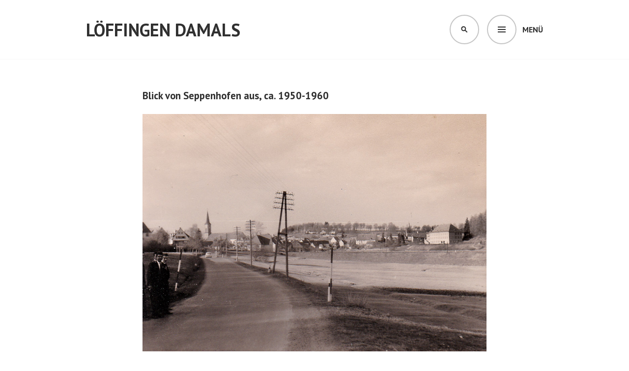

--- FILE ---
content_type: text/html; charset=UTF-8
request_url: https://loeffingen-damals.de/blick-von-seppenhofen-aus-ca-1950-1960/
body_size: 15692
content:
<!DOCTYPE html>
<html lang="de">
<head>
<meta charset="UTF-8">
<meta name="viewport" content="width=device-width, initial-scale=1">
<link rel="profile" href="http://gmpg.org/xfn/11">
<link rel="pingback" href="https://loeffingen-damals.de/xmlrpc.php">

<style>
#wpadminbar #wp-admin-bar-wccp_free_top_button .ab-icon:before {
	content: "\f160";
	color: #02CA02;
	top: 3px;
}
#wpadminbar #wp-admin-bar-wccp_free_top_button .ab-icon {
	transform: rotate(45deg);
}
</style>
<meta name='robots' content='index, follow, max-image-preview:large, max-snippet:-1, max-video-preview:-1' />

	<!-- This site is optimized with the Yoast SEO plugin v21.0 - https://yoast.com/wordpress/plugins/seo/ -->
	<title>Blick von Seppenhofen aus, ca. 1950-1960 - Löffingen damals</title>
	<link rel="canonical" href="https://loeffingen-damals.de/blick-von-seppenhofen-aus-ca-1950-1960/" />
	<meta property="og:locale" content="de_DE" />
	<meta property="og:type" content="article" />
	<meta property="og:title" content="Blick von Seppenhofen aus, ca. 1950-1960 - Löffingen damals" />
	<meta property="og:description" content="Dieses Foto stellten uns dankenswerterweise Sigrid und Eugen Fehrenbach zur Verfügung. In der Bonndorfer Straße, kurz vor dem Ortseingang von Seppenhofen, stehen drei junge Männer am Straßenrand. Die Straße selbst ist schmal, neben ihr verläuft eine Telefonleitung. Im Hintergrund sind die ersten Häuser des Städtchens zu sehen, das Haus Guth (Gartenstr. 21) und das Haus &hellip; Blick von Seppenhofen aus, ca. 1950-1960 weiterlesen" />
	<meta property="og:url" content="https://loeffingen-damals.de/blick-von-seppenhofen-aus-ca-1950-1960/" />
	<meta property="og:site_name" content="Löffingen damals" />
	<meta property="article:publisher" content="https://www.facebook.com/people/Lffingen-damals/100064847792166/" />
	<meta property="article:author" content="https://www.facebook.com/people/Lffingen-damals/100064847792166/" />
	<meta property="article:published_time" content="2020-05-29T03:36:12+00:00" />
	<meta property="article:modified_time" content="2021-08-05T05:25:20+00:00" />
	<meta property="og:image" content="https://loeffingen-damals.de/wp-content/uploads/2019/02/Blick-nach-Löffingen.jpg" />
	<meta property="og:image:width" content="1024" />
	<meta property="og:image:height" content="706" />
	<meta property="og:image:type" content="image/jpeg" />
	<meta name="author" content="Werner Waßmer" />
	<meta name="twitter:card" content="summary_large_image" />
	<meta name="twitter:label1" content="Verfasst von" />
	<meta name="twitter:data1" content="Werner Waßmer" />
	<script type="application/ld+json" class="yoast-schema-graph">{"@context":"https://schema.org","@graph":[{"@type":"Article","@id":"https://loeffingen-damals.de/blick-von-seppenhofen-aus-ca-1950-1960/#article","isPartOf":{"@id":"https://loeffingen-damals.de/blick-von-seppenhofen-aus-ca-1950-1960/"},"author":{"name":"Werner Waßmer","@id":"https://loeffingen-damals.de/#/schema/person/70f1e9f68e9b8cd86c9415cefa5cbcd7"},"headline":"Blick von Seppenhofen aus, ca. 1950-1960","datePublished":"2020-05-29T03:36:12+00:00","dateModified":"2021-08-05T05:25:20+00:00","mainEntityOfPage":{"@id":"https://loeffingen-damals.de/blick-von-seppenhofen-aus-ca-1950-1960/"},"wordCount":96,"commentCount":3,"publisher":{"@id":"https://loeffingen-damals.de/#/schema/person/70f1e9f68e9b8cd86c9415cefa5cbcd7"},"image":{"@id":"https://loeffingen-damals.de/blick-von-seppenhofen-aus-ca-1950-1960/#primaryimage"},"thumbnailUrl":"https://loeffingen-damals.de/wp-content/uploads/2019/02/Blick-nach-Löffingen.jpg","keywords":["Festhalle","Gesamtansicht","Kirchturm","Schule","Telefonleitung"],"articleSection":["1950er","Bonndorfer Straße"],"inLanguage":"de","potentialAction":[{"@type":"CommentAction","name":"Comment","target":["https://loeffingen-damals.de/blick-von-seppenhofen-aus-ca-1950-1960/#respond"]}]},{"@type":"WebPage","@id":"https://loeffingen-damals.de/blick-von-seppenhofen-aus-ca-1950-1960/","url":"https://loeffingen-damals.de/blick-von-seppenhofen-aus-ca-1950-1960/","name":"Blick von Seppenhofen aus, ca. 1950-1960 - Löffingen damals","isPartOf":{"@id":"https://loeffingen-damals.de/#website"},"primaryImageOfPage":{"@id":"https://loeffingen-damals.de/blick-von-seppenhofen-aus-ca-1950-1960/#primaryimage"},"image":{"@id":"https://loeffingen-damals.de/blick-von-seppenhofen-aus-ca-1950-1960/#primaryimage"},"thumbnailUrl":"https://loeffingen-damals.de/wp-content/uploads/2019/02/Blick-nach-Löffingen.jpg","datePublished":"2020-05-29T03:36:12+00:00","dateModified":"2021-08-05T05:25:20+00:00","breadcrumb":{"@id":"https://loeffingen-damals.de/blick-von-seppenhofen-aus-ca-1950-1960/#breadcrumb"},"inLanguage":"de","potentialAction":[{"@type":"ReadAction","target":["https://loeffingen-damals.de/blick-von-seppenhofen-aus-ca-1950-1960/"]}]},{"@type":"ImageObject","inLanguage":"de","@id":"https://loeffingen-damals.de/blick-von-seppenhofen-aus-ca-1950-1960/#primaryimage","url":"https://loeffingen-damals.de/wp-content/uploads/2019/02/Blick-nach-Löffingen.jpg","contentUrl":"https://loeffingen-damals.de/wp-content/uploads/2019/02/Blick-nach-Löffingen.jpg","width":1024,"height":706},{"@type":"BreadcrumbList","@id":"https://loeffingen-damals.de/blick-von-seppenhofen-aus-ca-1950-1960/#breadcrumb","itemListElement":[{"@type":"ListItem","position":1,"name":"Startseite","item":"https://loeffingen-damals.de/"},{"@type":"ListItem","position":2,"name":"Blick von Seppenhofen aus, ca. 1950-1960"}]},{"@type":"WebSite","@id":"https://loeffingen-damals.de/#website","url":"https://loeffingen-damals.de/","name":"Löffingen damals","description":"Historische Bilder","publisher":{"@id":"https://loeffingen-damals.de/#/schema/person/70f1e9f68e9b8cd86c9415cefa5cbcd7"},"potentialAction":[{"@type":"SearchAction","target":{"@type":"EntryPoint","urlTemplate":"https://loeffingen-damals.de/?s={search_term_string}"},"query-input":"required name=search_term_string"}],"inLanguage":"de"},{"@type":["Person","Organization"],"@id":"https://loeffingen-damals.de/#/schema/person/70f1e9f68e9b8cd86c9415cefa5cbcd7","name":"Werner Waßmer","logo":{"@id":"https://loeffingen-damals.de/#/schema/person/image/"},"sameAs":["https://www.facebook.com/people/Lffingen-damals/100064847792166/"]}]}</script>
	<!-- / Yoast SEO plugin. -->


<link rel='dns-prefetch' href='//fonts.googleapis.com' />
<link rel="alternate" type="application/rss+xml" title="Löffingen damals &raquo; Feed" href="https://loeffingen-damals.de/feed/" />
<link rel="alternate" type="application/rss+xml" title="Löffingen damals &raquo; Kommentar-Feed" href="https://loeffingen-damals.de/comments/feed/" />
<link rel="alternate" type="application/rss+xml" title="Löffingen damals &raquo; Kommentar-Feed zu Blick von Seppenhofen aus, ca. 1950-1960" href="https://loeffingen-damals.de/blick-von-seppenhofen-aus-ca-1950-1960/feed/" />
<script type="text/javascript">
window._wpemojiSettings = {"baseUrl":"https:\/\/s.w.org\/images\/core\/emoji\/14.0.0\/72x72\/","ext":".png","svgUrl":"https:\/\/s.w.org\/images\/core\/emoji\/14.0.0\/svg\/","svgExt":".svg","source":{"concatemoji":"https:\/\/loeffingen-damals.de\/wp-includes\/js\/wp-emoji-release.min.js?ver=6.1.9"}};
/*! This file is auto-generated */
!function(e,a,t){var n,r,o,i=a.createElement("canvas"),p=i.getContext&&i.getContext("2d");function s(e,t){var a=String.fromCharCode,e=(p.clearRect(0,0,i.width,i.height),p.fillText(a.apply(this,e),0,0),i.toDataURL());return p.clearRect(0,0,i.width,i.height),p.fillText(a.apply(this,t),0,0),e===i.toDataURL()}function c(e){var t=a.createElement("script");t.src=e,t.defer=t.type="text/javascript",a.getElementsByTagName("head")[0].appendChild(t)}for(o=Array("flag","emoji"),t.supports={everything:!0,everythingExceptFlag:!0},r=0;r<o.length;r++)t.supports[o[r]]=function(e){if(p&&p.fillText)switch(p.textBaseline="top",p.font="600 32px Arial",e){case"flag":return s([127987,65039,8205,9895,65039],[127987,65039,8203,9895,65039])?!1:!s([55356,56826,55356,56819],[55356,56826,8203,55356,56819])&&!s([55356,57332,56128,56423,56128,56418,56128,56421,56128,56430,56128,56423,56128,56447],[55356,57332,8203,56128,56423,8203,56128,56418,8203,56128,56421,8203,56128,56430,8203,56128,56423,8203,56128,56447]);case"emoji":return!s([129777,127995,8205,129778,127999],[129777,127995,8203,129778,127999])}return!1}(o[r]),t.supports.everything=t.supports.everything&&t.supports[o[r]],"flag"!==o[r]&&(t.supports.everythingExceptFlag=t.supports.everythingExceptFlag&&t.supports[o[r]]);t.supports.everythingExceptFlag=t.supports.everythingExceptFlag&&!t.supports.flag,t.DOMReady=!1,t.readyCallback=function(){t.DOMReady=!0},t.supports.everything||(n=function(){t.readyCallback()},a.addEventListener?(a.addEventListener("DOMContentLoaded",n,!1),e.addEventListener("load",n,!1)):(e.attachEvent("onload",n),a.attachEvent("onreadystatechange",function(){"complete"===a.readyState&&t.readyCallback()})),(e=t.source||{}).concatemoji?c(e.concatemoji):e.wpemoji&&e.twemoji&&(c(e.twemoji),c(e.wpemoji)))}(window,document,window._wpemojiSettings);
</script>
<style type="text/css">
img.wp-smiley,
img.emoji {
	display: inline !important;
	border: none !important;
	box-shadow: none !important;
	height: 1em !important;
	width: 1em !important;
	margin: 0 0.07em !important;
	vertical-align: -0.1em !important;
	background: none !important;
	padding: 0 !important;
}
</style>
			
	<link rel='stylesheet' id='wp-block-library-css' href='https://loeffingen-damals.de/wp-includes/css/dist/block-library/style.min.css?ver=6.1.9' type='text/css' media='all' />
<link rel='stylesheet' id='a-z-listing-block-css' href='https://loeffingen-damals.de/wp-content/plugins/a-z-listing/css/a-z-listing-default.css?ver=4.3.1' type='text/css' media='all' />
<link rel='stylesheet' id='classic-theme-styles-css' href='https://loeffingen-damals.de/wp-includes/css/classic-themes.min.css?ver=1' type='text/css' media='all' />
<style id='global-styles-inline-css' type='text/css'>
body{--wp--preset--color--black: #000000;--wp--preset--color--cyan-bluish-gray: #abb8c3;--wp--preset--color--white: #ffffff;--wp--preset--color--pale-pink: #f78da7;--wp--preset--color--vivid-red: #cf2e2e;--wp--preset--color--luminous-vivid-orange: #ff6900;--wp--preset--color--luminous-vivid-amber: #fcb900;--wp--preset--color--light-green-cyan: #7bdcb5;--wp--preset--color--vivid-green-cyan: #00d084;--wp--preset--color--pale-cyan-blue: #8ed1fc;--wp--preset--color--vivid-cyan-blue: #0693e3;--wp--preset--color--vivid-purple: #9b51e0;--wp--preset--gradient--vivid-cyan-blue-to-vivid-purple: linear-gradient(135deg,rgba(6,147,227,1) 0%,rgb(155,81,224) 100%);--wp--preset--gradient--light-green-cyan-to-vivid-green-cyan: linear-gradient(135deg,rgb(122,220,180) 0%,rgb(0,208,130) 100%);--wp--preset--gradient--luminous-vivid-amber-to-luminous-vivid-orange: linear-gradient(135deg,rgba(252,185,0,1) 0%,rgba(255,105,0,1) 100%);--wp--preset--gradient--luminous-vivid-orange-to-vivid-red: linear-gradient(135deg,rgba(255,105,0,1) 0%,rgb(207,46,46) 100%);--wp--preset--gradient--very-light-gray-to-cyan-bluish-gray: linear-gradient(135deg,rgb(238,238,238) 0%,rgb(169,184,195) 100%);--wp--preset--gradient--cool-to-warm-spectrum: linear-gradient(135deg,rgb(74,234,220) 0%,rgb(151,120,209) 20%,rgb(207,42,186) 40%,rgb(238,44,130) 60%,rgb(251,105,98) 80%,rgb(254,248,76) 100%);--wp--preset--gradient--blush-light-purple: linear-gradient(135deg,rgb(255,206,236) 0%,rgb(152,150,240) 100%);--wp--preset--gradient--blush-bordeaux: linear-gradient(135deg,rgb(254,205,165) 0%,rgb(254,45,45) 50%,rgb(107,0,62) 100%);--wp--preset--gradient--luminous-dusk: linear-gradient(135deg,rgb(255,203,112) 0%,rgb(199,81,192) 50%,rgb(65,88,208) 100%);--wp--preset--gradient--pale-ocean: linear-gradient(135deg,rgb(255,245,203) 0%,rgb(182,227,212) 50%,rgb(51,167,181) 100%);--wp--preset--gradient--electric-grass: linear-gradient(135deg,rgb(202,248,128) 0%,rgb(113,206,126) 100%);--wp--preset--gradient--midnight: linear-gradient(135deg,rgb(2,3,129) 0%,rgb(40,116,252) 100%);--wp--preset--duotone--dark-grayscale: url('#wp-duotone-dark-grayscale');--wp--preset--duotone--grayscale: url('#wp-duotone-grayscale');--wp--preset--duotone--purple-yellow: url('#wp-duotone-purple-yellow');--wp--preset--duotone--blue-red: url('#wp-duotone-blue-red');--wp--preset--duotone--midnight: url('#wp-duotone-midnight');--wp--preset--duotone--magenta-yellow: url('#wp-duotone-magenta-yellow');--wp--preset--duotone--purple-green: url('#wp-duotone-purple-green');--wp--preset--duotone--blue-orange: url('#wp-duotone-blue-orange');--wp--preset--font-size--small: 13px;--wp--preset--font-size--medium: 20px;--wp--preset--font-size--large: 36px;--wp--preset--font-size--x-large: 42px;--wp--preset--spacing--20: 0.44rem;--wp--preset--spacing--30: 0.67rem;--wp--preset--spacing--40: 1rem;--wp--preset--spacing--50: 1.5rem;--wp--preset--spacing--60: 2.25rem;--wp--preset--spacing--70: 3.38rem;--wp--preset--spacing--80: 5.06rem;}:where(.is-layout-flex){gap: 0.5em;}body .is-layout-flow > .alignleft{float: left;margin-inline-start: 0;margin-inline-end: 2em;}body .is-layout-flow > .alignright{float: right;margin-inline-start: 2em;margin-inline-end: 0;}body .is-layout-flow > .aligncenter{margin-left: auto !important;margin-right: auto !important;}body .is-layout-constrained > .alignleft{float: left;margin-inline-start: 0;margin-inline-end: 2em;}body .is-layout-constrained > .alignright{float: right;margin-inline-start: 2em;margin-inline-end: 0;}body .is-layout-constrained > .aligncenter{margin-left: auto !important;margin-right: auto !important;}body .is-layout-constrained > :where(:not(.alignleft):not(.alignright):not(.alignfull)){max-width: var(--wp--style--global--content-size);margin-left: auto !important;margin-right: auto !important;}body .is-layout-constrained > .alignwide{max-width: var(--wp--style--global--wide-size);}body .is-layout-flex{display: flex;}body .is-layout-flex{flex-wrap: wrap;align-items: center;}body .is-layout-flex > *{margin: 0;}:where(.wp-block-columns.is-layout-flex){gap: 2em;}.has-black-color{color: var(--wp--preset--color--black) !important;}.has-cyan-bluish-gray-color{color: var(--wp--preset--color--cyan-bluish-gray) !important;}.has-white-color{color: var(--wp--preset--color--white) !important;}.has-pale-pink-color{color: var(--wp--preset--color--pale-pink) !important;}.has-vivid-red-color{color: var(--wp--preset--color--vivid-red) !important;}.has-luminous-vivid-orange-color{color: var(--wp--preset--color--luminous-vivid-orange) !important;}.has-luminous-vivid-amber-color{color: var(--wp--preset--color--luminous-vivid-amber) !important;}.has-light-green-cyan-color{color: var(--wp--preset--color--light-green-cyan) !important;}.has-vivid-green-cyan-color{color: var(--wp--preset--color--vivid-green-cyan) !important;}.has-pale-cyan-blue-color{color: var(--wp--preset--color--pale-cyan-blue) !important;}.has-vivid-cyan-blue-color{color: var(--wp--preset--color--vivid-cyan-blue) !important;}.has-vivid-purple-color{color: var(--wp--preset--color--vivid-purple) !important;}.has-black-background-color{background-color: var(--wp--preset--color--black) !important;}.has-cyan-bluish-gray-background-color{background-color: var(--wp--preset--color--cyan-bluish-gray) !important;}.has-white-background-color{background-color: var(--wp--preset--color--white) !important;}.has-pale-pink-background-color{background-color: var(--wp--preset--color--pale-pink) !important;}.has-vivid-red-background-color{background-color: var(--wp--preset--color--vivid-red) !important;}.has-luminous-vivid-orange-background-color{background-color: var(--wp--preset--color--luminous-vivid-orange) !important;}.has-luminous-vivid-amber-background-color{background-color: var(--wp--preset--color--luminous-vivid-amber) !important;}.has-light-green-cyan-background-color{background-color: var(--wp--preset--color--light-green-cyan) !important;}.has-vivid-green-cyan-background-color{background-color: var(--wp--preset--color--vivid-green-cyan) !important;}.has-pale-cyan-blue-background-color{background-color: var(--wp--preset--color--pale-cyan-blue) !important;}.has-vivid-cyan-blue-background-color{background-color: var(--wp--preset--color--vivid-cyan-blue) !important;}.has-vivid-purple-background-color{background-color: var(--wp--preset--color--vivid-purple) !important;}.has-black-border-color{border-color: var(--wp--preset--color--black) !important;}.has-cyan-bluish-gray-border-color{border-color: var(--wp--preset--color--cyan-bluish-gray) !important;}.has-white-border-color{border-color: var(--wp--preset--color--white) !important;}.has-pale-pink-border-color{border-color: var(--wp--preset--color--pale-pink) !important;}.has-vivid-red-border-color{border-color: var(--wp--preset--color--vivid-red) !important;}.has-luminous-vivid-orange-border-color{border-color: var(--wp--preset--color--luminous-vivid-orange) !important;}.has-luminous-vivid-amber-border-color{border-color: var(--wp--preset--color--luminous-vivid-amber) !important;}.has-light-green-cyan-border-color{border-color: var(--wp--preset--color--light-green-cyan) !important;}.has-vivid-green-cyan-border-color{border-color: var(--wp--preset--color--vivid-green-cyan) !important;}.has-pale-cyan-blue-border-color{border-color: var(--wp--preset--color--pale-cyan-blue) !important;}.has-vivid-cyan-blue-border-color{border-color: var(--wp--preset--color--vivid-cyan-blue) !important;}.has-vivid-purple-border-color{border-color: var(--wp--preset--color--vivid-purple) !important;}.has-vivid-cyan-blue-to-vivid-purple-gradient-background{background: var(--wp--preset--gradient--vivid-cyan-blue-to-vivid-purple) !important;}.has-light-green-cyan-to-vivid-green-cyan-gradient-background{background: var(--wp--preset--gradient--light-green-cyan-to-vivid-green-cyan) !important;}.has-luminous-vivid-amber-to-luminous-vivid-orange-gradient-background{background: var(--wp--preset--gradient--luminous-vivid-amber-to-luminous-vivid-orange) !important;}.has-luminous-vivid-orange-to-vivid-red-gradient-background{background: var(--wp--preset--gradient--luminous-vivid-orange-to-vivid-red) !important;}.has-very-light-gray-to-cyan-bluish-gray-gradient-background{background: var(--wp--preset--gradient--very-light-gray-to-cyan-bluish-gray) !important;}.has-cool-to-warm-spectrum-gradient-background{background: var(--wp--preset--gradient--cool-to-warm-spectrum) !important;}.has-blush-light-purple-gradient-background{background: var(--wp--preset--gradient--blush-light-purple) !important;}.has-blush-bordeaux-gradient-background{background: var(--wp--preset--gradient--blush-bordeaux) !important;}.has-luminous-dusk-gradient-background{background: var(--wp--preset--gradient--luminous-dusk) !important;}.has-pale-ocean-gradient-background{background: var(--wp--preset--gradient--pale-ocean) !important;}.has-electric-grass-gradient-background{background: var(--wp--preset--gradient--electric-grass) !important;}.has-midnight-gradient-background{background: var(--wp--preset--gradient--midnight) !important;}.has-small-font-size{font-size: var(--wp--preset--font-size--small) !important;}.has-medium-font-size{font-size: var(--wp--preset--font-size--medium) !important;}.has-large-font-size{font-size: var(--wp--preset--font-size--large) !important;}.has-x-large-font-size{font-size: var(--wp--preset--font-size--x-large) !important;}
.wp-block-navigation a:where(:not(.wp-element-button)){color: inherit;}
:where(.wp-block-columns.is-layout-flex){gap: 2em;}
.wp-block-pullquote{font-size: 1.5em;line-height: 1.6;}
</style>
<link rel='stylesheet' id='twenty20-css' href='https://loeffingen-damals.de/wp-content/plugins/twenty20/assets/css/twenty20.css?ver=2.0.4' type='text/css' media='all' />
<link rel='stylesheet' id='parent-style-css' href='https://loeffingen-damals.de/wp-content/themes/edin/style.css?ver=6.1.9' type='text/css' media='all' />
<link rel='stylesheet' id='child-style-css' href='https://loeffingen-damals.de/wp-content/themes/edin-child/style.css?ver=6.1.9' type='text/css' media='all' />
<link rel='stylesheet' id='edin-pt-sans-css' href='https://fonts.googleapis.com/css?family=PT+Sans%3A400%2C700%2C400italic%2C700italic&#038;subset=latin%2Clatin-ext' type='text/css' media='all' />
<link rel='stylesheet' id='edin-pt-serif-css' href='https://fonts.googleapis.com/css?family=PT+Serif%3A400%2C700%2C400italic%2C700italic&#038;subset=latin%2Clatin-ext' type='text/css' media='all' />
<link rel='stylesheet' id='edin-pt-mono-css' href='https://fonts.googleapis.com/css?family=PT+Mono&#038;subset=latin%2Clatin-ext' type='text/css' media='all' />
<link rel='stylesheet' id='edin-edincon-css' href='https://loeffingen-damals.de/wp-content/themes/edin/font/edincon.css?ver=20140606' type='text/css' media='all' />
<link rel='stylesheet' id='genericons-css' href='https://loeffingen-damals.de/wp-content/themes/edin/font/genericons.css?ver=3.4.1' type='text/css' media='all' />
<link rel='stylesheet' id='edin-style-css' href='https://loeffingen-damals.de/wp-content/themes/edin-child/style.css?ver=6.1.9' type='text/css' media='all' />
<style id='edin-style-inline-css' type='text/css'>
.hero.with-featured-image { background-image: url(https://loeffingen-damals.de/wp-content/uploads/2019/02/Blick-nach-Löffingen.jpg); }
</style>
<link rel='stylesheet' id='dashicons-css' href='https://loeffingen-damals.de/wp-includes/css/dashicons.min.css?ver=6.1.9' type='text/css' media='all' />
<link rel='stylesheet' id='a-z-listing-css' href='https://loeffingen-damals.de/wp-content/plugins/a-z-listing/css/a-z-listing-default.css?ver=4.3.1' type='text/css' media='all' />
<link rel='stylesheet' id='ari-fancybox-css' href='https://loeffingen-damals.de/wp-content/plugins/ari-fancy-lightbox/assets/fancybox/jquery.fancybox.min.css?ver=1.4.1' type='text/css' media='all' />
<style id='ari-fancybox-inline-css' type='text/css'>
BODY .fancybox-container{z-index:200000}BODY .fancybox-is-open .fancybox-bg{opacity:0.87}BODY .fancybox-bg {background-color:#0f0f11}BODY .fancybox-thumbs {background-color:#ffffff}
</style>
<link rel='stylesheet' id='wp-paginate-css' href='https://loeffingen-damals.de/wp-content/plugins/wp-paginate/css/wp-paginate.css?ver=2.2.4' type='text/css' media='screen' />
<!--n2css--><!--n2js--><script type='text/javascript' src='https://loeffingen-damals.de/wp-includes/js/jquery/jquery.min.js?ver=3.6.1' id='jquery-core-js'></script>
<script type='text/javascript' src='https://loeffingen-damals.de/wp-includes/js/jquery/jquery-migrate.min.js?ver=3.3.2' id='jquery-migrate-js'></script>
<script type='text/javascript' id='ari-fancybox-js-extra'>
/* <![CDATA[ */
var ARI_FANCYBOX = {"lightbox":{"animationEffect":"","infobar":false,"buttons":["fullScreen","close"],"backFocus":false,"trapFocus":false,"thumbs":{"hideOnClose":false},"touch":{"vertical":true,"momentum":true},"lang":"custom","i18n":{"custom":{"PREV":"Previous","NEXT":"Next","PLAY_START":"Start slideshow (P)","PLAY_STOP":"Stop slideshow (P)","FULL_SCREEN":"Full screen (F)","THUMBS":"Thumbnails (G)","CLOSE":"Close (Esc)","ERROR":"The requested content cannot be loaded. <br\/> Please try again later."}}},"convert":{"wp_gallery":{"convert":false},"images":{"convert":true,"convertNameSmart":true}},"sanitize":null,"viewers":{"pdfjs":{"url":"https:\/\/loeffingen-damals.de\/wp-content\/plugins\/ari-fancy-lightbox\/assets\/pdfjs\/web\/viewer.html"}}};
/* ]]> */
</script>
<script type='text/javascript' src='https://loeffingen-damals.de/wp-content/plugins/ari-fancy-lightbox/assets/fancybox/jquery.fancybox.min.js?ver=1.4.1' id='ari-fancybox-js'></script>
<link rel="https://api.w.org/" href="https://loeffingen-damals.de/wp-json/" /><link rel="alternate" type="application/json" href="https://loeffingen-damals.de/wp-json/wp/v2/posts/18325" /><link rel="EditURI" type="application/rsd+xml" title="RSD" href="https://loeffingen-damals.de/xmlrpc.php?rsd" />
<link rel="wlwmanifest" type="application/wlwmanifest+xml" href="https://loeffingen-damals.de/wp-includes/wlwmanifest.xml" />
<meta name="generator" content="WordPress 6.1.9" />
<link rel='shortlink' href='https://loeffingen-damals.de/?p=18325' />
<link rel="alternate" type="application/json+oembed" href="https://loeffingen-damals.de/wp-json/oembed/1.0/embed?url=https%3A%2F%2Floeffingen-damals.de%2Fblick-von-seppenhofen-aus-ca-1950-1960%2F" />
<link rel="alternate" type="text/xml+oembed" href="https://loeffingen-damals.de/wp-json/oembed/1.0/embed?url=https%3A%2F%2Floeffingen-damals.de%2Fblick-von-seppenhofen-aus-ca-1950-1960%2F&#038;format=xml" />
<script id="wpcp_disable_selection" type="text/javascript">
var image_save_msg='You are not allowed to save images!';
	var no_menu_msg='Context Menu disabled!';
	var smessage = "Not available at this moment";

function disableEnterKey(e)
{
	var elemtype = e.target.tagName;
	
	elemtype = elemtype.toUpperCase();
	
	if (elemtype == "TEXT" || elemtype == "TEXTAREA" || elemtype == "INPUT" || elemtype == "PASSWORD" || elemtype == "SELECT" || elemtype == "OPTION" || elemtype == "EMBED")
	{
		elemtype = 'TEXT';
	}
	
	if (e.ctrlKey){
     var key;
     if(window.event)
          key = window.event.keyCode;     //IE
     else
          key = e.which;     //firefox (97)
    //if (key != 17) alert(key);
     if (elemtype!= 'TEXT' && (key == 97 || key == 65 || key == 67 || key == 99 || key == 88 || key == 120 || key == 26 || key == 85  || key == 86 || key == 83 || key == 43 || key == 73))
     {
		if(wccp_free_iscontenteditable(e)) return true;
		show_wpcp_message('You are not allowed to copy content or view source');
		return false;
     }else
     	return true;
     }
}


/*For contenteditable tags*/
function wccp_free_iscontenteditable(e)
{
	var e = e || window.event; // also there is no e.target property in IE. instead IE uses window.event.srcElement
  	
	var target = e.target || e.srcElement;

	var elemtype = e.target.nodeName;
	
	elemtype = elemtype.toUpperCase();
	
	var iscontenteditable = "false";
		
	if(typeof target.getAttribute!="undefined" ) iscontenteditable = target.getAttribute("contenteditable"); // Return true or false as string
	
	var iscontenteditable2 = false;
	
	if(typeof target.isContentEditable!="undefined" ) iscontenteditable2 = target.isContentEditable; // Return true or false as boolean

	if(target.parentElement.isContentEditable) iscontenteditable2 = true;
	
	if (iscontenteditable == "true" || iscontenteditable2 == true)
	{
		if(typeof target.style!="undefined" ) target.style.cursor = "text";
		
		return true;
	}
}

////////////////////////////////////
function disable_copy(e)
{	
	var e = e || window.event; // also there is no e.target property in IE. instead IE uses window.event.srcElement
	
	var elemtype = e.target.tagName;
	
	elemtype = elemtype.toUpperCase();
	
	if (elemtype == "TEXT" || elemtype == "TEXTAREA" || elemtype == "INPUT" || elemtype == "PASSWORD" || elemtype == "SELECT" || elemtype == "OPTION" || elemtype == "EMBED")
	{
		elemtype = 'TEXT';
	}
	
	if(wccp_free_iscontenteditable(e)) return true;
	
	var isSafari = /Safari/.test(navigator.userAgent) && /Apple Computer/.test(navigator.vendor);
	
	var checker_IMG = '';
	if (elemtype == "IMG" && checker_IMG == 'checked' && e.detail >= 2) {show_wpcp_message(alertMsg_IMG);return false;}
	if (elemtype != "TEXT")
	{
		if (smessage !== "" && e.detail == 2)
			show_wpcp_message(smessage);
		
		if (isSafari)
			return true;
		else
			return false;
	}	
}

//////////////////////////////////////////
function disable_copy_ie()
{
	var e = e || window.event;
	var elemtype = window.event.srcElement.nodeName;
	elemtype = elemtype.toUpperCase();
	if(wccp_free_iscontenteditable(e)) return true;
	if (elemtype == "IMG") {show_wpcp_message(alertMsg_IMG);return false;}
	if (elemtype != "TEXT" && elemtype != "TEXTAREA" && elemtype != "INPUT" && elemtype != "PASSWORD" && elemtype != "SELECT" && elemtype != "OPTION" && elemtype != "EMBED")
	{
		return false;
	}
}	
function reEnable()
{
	return true;
}
document.onkeydown = disableEnterKey;
document.onselectstart = disable_copy_ie;
if(navigator.userAgent.indexOf('MSIE')==-1)
{
	document.onmousedown = disable_copy;
	document.onclick = reEnable;
}
function disableSelection(target)
{
    //For IE This code will work
    if (typeof target.onselectstart!="undefined")
    target.onselectstart = disable_copy_ie;
    
    //For Firefox This code will work
    else if (typeof target.style.MozUserSelect!="undefined")
    {target.style.MozUserSelect="none";}
    
    //All other  (ie: Opera) This code will work
    else
    target.onmousedown=function(){return false}
    target.style.cursor = "default";
}
//Calling the JS function directly just after body load
window.onload = function(){disableSelection(document.body);};

//////////////////special for safari Start////////////////
var onlongtouch;
var timer;
var touchduration = 1000; //length of time we want the user to touch before we do something

var elemtype = "";
function touchstart(e) {
	var e = e || window.event;
  // also there is no e.target property in IE.
  // instead IE uses window.event.srcElement
  	var target = e.target || e.srcElement;
	
	elemtype = window.event.srcElement.nodeName;
	
	elemtype = elemtype.toUpperCase();
	
	if(!wccp_pro_is_passive()) e.preventDefault();
	if (!timer) {
		timer = setTimeout(onlongtouch, touchduration);
	}
}

function touchend() {
    //stops short touches from firing the event
    if (timer) {
        clearTimeout(timer);
        timer = null;
    }
	onlongtouch();
}

onlongtouch = function(e) { //this will clear the current selection if anything selected
	
	if (elemtype != "TEXT" && elemtype != "TEXTAREA" && elemtype != "INPUT" && elemtype != "PASSWORD" && elemtype != "SELECT" && elemtype != "EMBED" && elemtype != "OPTION")	
	{
		if (window.getSelection) {
			if (window.getSelection().empty) {  // Chrome
			window.getSelection().empty();
			} else if (window.getSelection().removeAllRanges) {  // Firefox
			window.getSelection().removeAllRanges();
			}
		} else if (document.selection) {  // IE?
			document.selection.empty();
		}
		return false;
	}
};

document.addEventListener("DOMContentLoaded", function(event) { 
    window.addEventListener("touchstart", touchstart, false);
    window.addEventListener("touchend", touchend, false);
});

function wccp_pro_is_passive() {

  var cold = false,
  hike = function() {};

  try {
	  const object1 = {};
  var aid = Object.defineProperty(object1, 'passive', {
  get() {cold = true}
  });
  window.addEventListener('test', hike, aid);
  window.removeEventListener('test', hike, aid);
  } catch (e) {}

  return cold;
}
/*special for safari End*/
</script>
<script id="wpcp_disable_Right_Click" type="text/javascript">
document.ondragstart = function() { return false;}
	function nocontext(e) {
	   return false;
	}
	document.oncontextmenu = nocontext;
</script>
<!-- Analytics by WP Statistics - https://wp-statistics.com -->
<style type="text/css">img.zoooom,.zoooom img{padding:0!important;}</style><script type="text/javascript"></script><link rel="icon" href="https://loeffingen-damals.de/wp-content/uploads/2018/01/cropped-Löffingen-Menrad_FF-Archiv-1-32x32.jpg" sizes="32x32" />
<link rel="icon" href="https://loeffingen-damals.de/wp-content/uploads/2018/01/cropped-Löffingen-Menrad_FF-Archiv-1-192x192.jpg" sizes="192x192" />
<link rel="apple-touch-icon" href="https://loeffingen-damals.de/wp-content/uploads/2018/01/cropped-Löffingen-Menrad_FF-Archiv-1-180x180.jpg" />
<meta name="msapplication-TileImage" content="https://loeffingen-damals.de/wp-content/uploads/2018/01/cropped-Löffingen-Menrad_FF-Archiv-1-270x270.jpg" />
<noscript><style id="rocket-lazyload-nojs-css">.rll-youtube-player, [data-lazy-src]{display:none !important;}</style></noscript></head>

<body class="post-template-default single single-post postid-18325 single-format-image unselectable group-blog has-footer-navigation has-header-search navigation-default no-sidebar">
<div id="page" class="hfeed site">
	<a class="skip-link screen-reader-text" href="#content">Springe zum Inhalt</a>

	
	<header id="masthead" class="site-header" role="banner">
		
				<div class="search-wrapper">
			<form role="search" method="get" class="search-form" action="https://loeffingen-damals.de/">
				<label>
					<span class="screen-reader-text">Suche nach:</span>
					<input type="search" class="search-field" placeholder="Suchen …" value="" name="s" />
				</label>
				<input type="submit" class="search-submit" value="Suchen" />
			</form>		</div><!-- .search-wrapper -->
		
		<div class="header-wrapper clear">
			<div class="site-branding">
										<p class="site-title"><a href="https://loeffingen-damals.de/" rel="home">Löffingen damals</a></p>
											<p class="site-description">Historische Bilder</p>
								</div><!-- .site-branding -->

							<div id="site-navigation" class="header-navigation">
					<button class="menu-toggle" aria-expanded="false">Menü</button>
					<div class="navigation-wrapper clear">
																			<nav class="primary-navigation" role="navigation">
								<div class="menu-primary"><ul id="menu-primaeres-menue" class="clear"><li id="menu-item-86" class="menu-item menu-item-type-custom menu-item-object-custom menu-item-home menu-item-has-children menu-item-86"><a href="https://loeffingen-damals.de">Startseite</a>
<ul class="sub-menu">
	<li id="menu-item-3079" class="menu-item menu-item-type-post_type menu-item-object-page menu-item-3079"><a href="https://loeffingen-damals.de/unser-projekt/">Unser Projekt</a></li>
	<li id="menu-item-7284" class="menu-item menu-item-type-post_type menu-item-object-page menu-item-7284"><a href="https://loeffingen-damals.de/startseite/gaestebuch/">Gästebuch</a></li>
</ul>
</li>
<li id="menu-item-24117" class="menu-item menu-item-type-post_type menu-item-object-page menu-item-24117"><a href="https://loeffingen-damals.de/startseite/fuer-unterwegs/">Für Unterwegs</a></li>
<li id="menu-item-17729" class="menu-item menu-item-type-post_type menu-item-object-page menu-item-17729"><a href="https://loeffingen-damals.de/zeitstrahl/">Zeitstrahl</a></li>
<li id="menu-item-694" class="menu-item menu-item-type-post_type menu-item-object-page menu-item-694"><a href="https://loeffingen-damals.de/vom-flugzeug-aus/">Blick von oben</a></li>
<li id="menu-item-923" class="menu-item menu-item-type-post_type menu-item-object-page menu-item-923"><a href="https://loeffingen-damals.de/aelteste-ansichten/">Alte Ansichtskarten</a></li>
<li id="menu-item-17728" class="menu-item menu-item-type-post_type menu-item-object-page menu-item-17728"><a href="https://loeffingen-damals.de/startseite/neu-neu-neu/">Neu +++ Neu +++ Neu</a></li>
<li id="menu-item-16906" class="menu-item menu-item-type-post_type menu-item-object-page menu-item-16906"><a href="https://loeffingen-damals.de/startseite/strassen-plaetze-und-orte/">Straßen, Plätze und Orte</a></li>
<li id="menu-item-775" class="menu-item menu-item-type-post_type menu-item-object-page menu-item-has-children menu-item-775"><a href="https://loeffingen-damals.de/startseite/frueher-und-heute/">Damals und heute im Vergleich</a>
<ul class="sub-menu">
	<li id="menu-item-1412" class="menu-item menu-item-type-taxonomy menu-item-object-category menu-item-1412"><a href="https://loeffingen-damals.de/category/jahrzehnte/1680er/">1680er</a></li>
	<li id="menu-item-16926" class="menu-item menu-item-type-taxonomy menu-item-object-category menu-item-16926"><a href="https://loeffingen-damals.de/category/jahrzehnte/1720er/">1720er</a></li>
	<li id="menu-item-16927" class="menu-item menu-item-type-taxonomy menu-item-object-category menu-item-16927"><a href="https://loeffingen-damals.de/category/jahrzehnte/1810er/">1810er</a></li>
	<li id="menu-item-16928" class="menu-item menu-item-type-taxonomy menu-item-object-category menu-item-16928"><a href="https://loeffingen-damals.de/category/jahrzehnte/1830er/">1830er</a></li>
	<li id="menu-item-16929" class="menu-item menu-item-type-taxonomy menu-item-object-category menu-item-16929"><a href="https://loeffingen-damals.de/category/jahrzehnte/1840er/">1840er</a></li>
	<li id="menu-item-16930" class="menu-item menu-item-type-taxonomy menu-item-object-category menu-item-16930"><a href="https://loeffingen-damals.de/category/jahrzehnte/1850er/">1850er</a></li>
	<li id="menu-item-16931" class="menu-item menu-item-type-taxonomy menu-item-object-category menu-item-16931"><a href="https://loeffingen-damals.de/category/jahrzehnte/1860er/">1860er</a></li>
	<li id="menu-item-16932" class="menu-item menu-item-type-taxonomy menu-item-object-category menu-item-16932"><a href="https://loeffingen-damals.de/category/jahrzehnte/1880er/">1880er</a></li>
	<li id="menu-item-16933" class="menu-item menu-item-type-taxonomy menu-item-object-category menu-item-16933"><a href="https://loeffingen-damals.de/category/jahrzehnte/1890er/">1890er</a></li>
	<li id="menu-item-777" class="menu-item menu-item-type-taxonomy menu-item-object-category menu-item-777"><a href="https://loeffingen-damals.de/category/jahrzehnte/1900er/">1900er</a></li>
	<li id="menu-item-776" class="menu-item menu-item-type-taxonomy menu-item-object-category menu-item-776"><a href="https://loeffingen-damals.de/category/jahrzehnte/1910er/">1910er</a></li>
	<li id="menu-item-778" class="menu-item menu-item-type-taxonomy menu-item-object-category menu-item-778"><a href="https://loeffingen-damals.de/category/jahrzehnte/1920er/">1920er</a></li>
	<li id="menu-item-783" class="menu-item menu-item-type-taxonomy menu-item-object-category menu-item-783"><a href="https://loeffingen-damals.de/category/jahrzehnte/1930er/">1930er</a></li>
	<li id="menu-item-3995" class="menu-item menu-item-type-taxonomy menu-item-object-category menu-item-3995"><a href="https://loeffingen-damals.de/category/jahrzehnte/1940er/">1940er</a></li>
	<li id="menu-item-779" class="menu-item menu-item-type-taxonomy menu-item-object-category current-post-ancestor current-menu-parent current-post-parent menu-item-779"><a href="https://loeffingen-damals.de/category/jahrzehnte/1950er/">1950er</a></li>
	<li id="menu-item-780" class="menu-item menu-item-type-taxonomy menu-item-object-category menu-item-780"><a href="https://loeffingen-damals.de/category/jahrzehnte/1960er/">1960er</a></li>
	<li id="menu-item-781" class="menu-item menu-item-type-taxonomy menu-item-object-category menu-item-781"><a href="https://loeffingen-damals.de/category/jahrzehnte/1970er/">1970er</a></li>
	<li id="menu-item-3996" class="menu-item menu-item-type-taxonomy menu-item-object-category menu-item-3996"><a href="https://loeffingen-damals.de/category/jahrzehnte/1980er/">1980er</a></li>
	<li id="menu-item-1654" class="menu-item menu-item-type-taxonomy menu-item-object-category menu-item-1654"><a href="https://loeffingen-damals.de/category/jahrzehnte/1990er/">1990er</a></li>
	<li id="menu-item-3997" class="menu-item menu-item-type-taxonomy menu-item-object-category menu-item-3997"><a href="https://loeffingen-damals.de/category/jahrzehnte/2000er/">2000er</a></li>
	<li id="menu-item-1759" class="menu-item menu-item-type-taxonomy menu-item-object-category menu-item-1759"><a href="https://loeffingen-damals.de/category/jahrzehnte/2010er/">2010er</a></li>
</ul>
</li>
<li id="menu-item-924" class="menu-item menu-item-type-post_type menu-item-object-page menu-item-924"><a href="https://loeffingen-damals.de/startseite/themen-2/">Themen nach Schlagworten</a></li>
<li id="menu-item-16904" class="menu-item menu-item-type-post_type menu-item-object-page menu-item-16904"><a href="https://loeffingen-damals.de/startseite/test-fuer-grid-stadtring/">Reise durch Zeit und Raum</a></li>
<li id="menu-item-16905" class="menu-item menu-item-type-post_type menu-item-object-page menu-item-16905"><a href="https://loeffingen-damals.de/startseite/menschen/">Menschen</a></li>
<li id="menu-item-16907" class="menu-item menu-item-type-post_type menu-item-object-page menu-item-16907"><a href="https://loeffingen-damals.de/startseite/ihre-hilfe-ist-gefragt/">Ihre Hilfe ist gefragt</a></li>
<li id="menu-item-2926" class="menu-item menu-item-type-post_type menu-item-object-page menu-item-privacy-policy menu-item-2926"><a href="https://loeffingen-damals.de/impressum-datenschutz/">Impressum, Datenschutz &#038; Rechtliches</a></li>
</ul></div>							</nav><!-- .primary-navigation -->
											</div><!-- .navigation-wrapper -->
				</div><!-- #site-navigation -->
			
							<div id="site-search" class="header-search">
					<button class="search-toggle" aria-expanded="false"><span class="screen-reader-text">Suchen</span></button>
				</div><!-- #site-search -->
					</div><!-- .header-wrapper -->
	</header><!-- #masthead -->

	<div id="content" class="site-content">

	<div class="content-wrapper clear">

		<div id="primary" class="content-area">
			<main id="main" class="site-main" role="main">

				
					
<article id="post-18325" class="post-18325 post type-post status-publish format-image has-post-thumbnail hentry category-1950er category-bonndorfer-strasse tag-festhalle tag-gesamtansicht tag-kirchturm tag-schule tag-telefonleitung post_format-post-format-image">
        <header class="entry-header">
                <h1 class="entry-title">Blick von Seppenhofen aus, ca. 1950-1960</h1>        </header><!-- .entry-header -->

        
        <div class="entry-content">
                <p><a href="https://loeffingen-damals.de/wp-content/uploads/2019/02/Blick-nach-Löffingen.jpg"><img decoding="async" class="alignnone wp-image-18326 zoooom" src="data:image/svg+xml,%3Csvg%20xmlns='http://www.w3.org/2000/svg'%20viewBox='0%200%201024%20706'%3E%3C/svg%3E" alt="" width="1024" height="706" data-lazy-srcset="https://loeffingen-damals.de/wp-content/uploads/2019/02/Blick-nach-Löffingen.jpg 1024w, https://loeffingen-damals.de/wp-content/uploads/2019/02/Blick-nach-Löffingen-300x207.jpg 300w, https://loeffingen-damals.de/wp-content/uploads/2019/02/Blick-nach-Löffingen-768x530.jpg 768w, https://loeffingen-damals.de/wp-content/uploads/2019/02/Blick-nach-Löffingen-700x483.jpg 700w, https://loeffingen-damals.de/wp-content/uploads/2019/02/Blick-nach-Löffingen-648x447.jpg 648w, https://loeffingen-damals.de/wp-content/uploads/2019/02/Blick-nach-Löffingen-278x192.jpg 278w" data-lazy-sizes="(max-width: 1024px) 100vw, 1024px" data-lazy-src="https://loeffingen-damals.de/wp-content/uploads/2019/02/Blick-nach-Löffingen.jpg" /><noscript><img decoding="async" class="alignnone wp-image-18326 zoooom" src="https://loeffingen-damals.de/wp-content/uploads/2019/02/Blick-nach-Löffingen.jpg" alt="" width="1024" height="706" srcset="https://loeffingen-damals.de/wp-content/uploads/2019/02/Blick-nach-Löffingen.jpg 1024w, https://loeffingen-damals.de/wp-content/uploads/2019/02/Blick-nach-Löffingen-300x207.jpg 300w, https://loeffingen-damals.de/wp-content/uploads/2019/02/Blick-nach-Löffingen-768x530.jpg 768w, https://loeffingen-damals.de/wp-content/uploads/2019/02/Blick-nach-Löffingen-700x483.jpg 700w, https://loeffingen-damals.de/wp-content/uploads/2019/02/Blick-nach-Löffingen-648x447.jpg 648w, https://loeffingen-damals.de/wp-content/uploads/2019/02/Blick-nach-Löffingen-278x192.jpg 278w" sizes="(max-width: 1024px) 100vw, 1024px" /></noscript></a></p>


<p><em>Dieses Foto stellten uns dankenswerterweise Sigrid und Eugen Fehrenbach zur Verfügung.</em></p>



<p>In der Bonndorfer Straße, kurz vor dem Ortseingang von Seppenhofen, stehen drei junge Männer am Straßenrand. Die Straße selbst ist schmal, neben ihr verläuft eine Telefonleitung. Im Hintergrund sind die ersten Häuser des Städtchens zu sehen, das Haus Guth (Gartenstr. 21) und das Haus Schreiber (Seppenhofer Str. 19). Ansonsten sind nur größere Gebäude zu erkennen, wie die katholische Pfarrkirche St. Michael und die Volksschule am Rande der »Hasle«. </p>



<p>Standort des Fotografen: <a href="https://www.google.de/maps/place/47%C2%B052'44.8%22N+8%C2%B020'47.4%22E/@47.879113,8.3459638,136m/data=!3m2!1e3!4b1!4m14!1m7!3m6!1s0x47908cf9fee96167:0xe43fb32d2e1d8430!2s79843+L%C3%B6ffingen!3b1!8m2!3d47.881145!4d8.3436574!3m5!1s0x0:0x0!7e2!8m2!3d47.8791133!4d8.3465109?hl=de" target="_blank" rel="noreferrer noopener" aria-label="47.879113, 8.346511 (öffnet in neuem Tab)">47.879113, 8.346511</a></p>
        </div><!-- .entry-content -->

        <footer class="entry-footer">
                <span class="post-format-link"><a class="genericon genericon-image" href="https://loeffingen-damals.de/type/image/" title="Alle Bild Beiträge"><span class="screen-reader-text">Bild</span></a></span><span class="cat-links">Veröffentlicht in <a href="https://loeffingen-damals.de/category/jahrzehnte/1950er/" rel="category tag">1950er</a>, <a href="https://loeffingen-damals.de/category/strassenzuege/bonndorfer-strasse/" rel="category tag">Bonndorfer Straße</a></span><span class="tags-links">verschlagwortet <a href="https://loeffingen-damals.de/tag/festhalle/" rel="tag">Festhalle</a>, <a href="https://loeffingen-damals.de/tag/gesamtansicht/" rel="tag">Gesamtansicht</a>, <a href="https://loeffingen-damals.de/tag/kirchturm/" rel="tag">Kirchturm</a>, <a href="https://loeffingen-damals.de/tag/schule/" rel="tag">Schule</a>, <a href="https://loeffingen-damals.de/tag/telefonleitung/" rel="tag">Telefonleitung</a></span><span class="comments-link"><a href="https://loeffingen-damals.de/blick-von-seppenhofen-aus-ca-1950-1960/#comments">3 Kommentare</a> (ID: 18325)</span>        </footer><!-- .entry-footer -->
</article><!-- #post-## -->

						<nav class="navigation post-navigation" role="navigation">
		<h2 class="screen-reader-text">Beitrags-Navigation</h2>
		<div class="nav-links">
			<div class="nav-previous"><a href="https://loeffingen-damals.de/krippenspiel-in-der-evangelischen-kirche-ca-1963/" rel="prev"><span class="meta-nav">&larr;</span> Krippenspiel in der evangelischen Kirche, ca. 1963</a></div><div class="nav-next"><a href="https://loeffingen-damals.de/hanselegruppe-in-der-demetriusstrasse-1987/" rel="next">Hanselegruppe in der Demetriusstraße, 1987 <span class="meta-nav">&rarr;</span></a></div>		</div><!-- .nav-links -->
	</nav><!-- .navigation -->
	
					
<div id="comments" class="comments-area">

	
			<h2 class="comments-title">
			3 Gedanken zu &#8222;<span>Blick von Seppenhofen aus, ca. 1950-1960</span>&#8220;		</h2>

		<ol class="comment-list">
					<li id="comment-876" class="comment even thread-even depth-1">
			<article id="div-comment-876" class="comment-body">
				<footer class="comment-meta">
					<div class="comment-author vcard">
												<b class="fn">Christa Egle</b> <span class="says">sagt:</span>					</div><!-- .comment-author -->

					<div class="comment-metadata">
						<a href="https://loeffingen-damals.de/blick-von-seppenhofen-aus-ca-1950-1960/#comment-876"><time datetime="2020-06-06T13:20:15+02:00">06/06/2020 um 13:20 Uhr</time></a>					</div><!-- .comment-metadata -->

									</footer><!-- .comment-meta -->

				<div class="comment-content">
					<p>Ich kann mit der Lupenfunktion auch noch v.r.n.l.  Haus Selb, Gebertsaal, Gasthaus Linde erkennen.<br />
Es muss wohl früh im Jahr sein, die zweifarbigen &#8222;Schneepfosten&#8220; stehen noch.  Eventuell ist sogar Sonntag, die vier jungen Männer sind in Anzug und Krawatte unterwegs.</p>
				</div><!-- .comment-content -->

				<div class="reply"><a rel='nofollow' class='comment-reply-link' href='#comment-876' data-commentid="876" data-postid="18325" data-belowelement="div-comment-876" data-respondelement="respond" data-replyto="Auf Christa Egle antworten" aria-label='Auf Christa Egle antworten'>Antworten</a></div>			</article><!-- .comment-body -->
		</li><!-- #comment-## -->
		<li id="comment-5140" class="comment odd alt thread-odd thread-alt depth-1 parent">
			<article id="div-comment-5140" class="comment-body">
				<footer class="comment-meta">
					<div class="comment-author vcard">
												<b class="fn">Norbert Armbruster</b> <span class="says">sagt:</span>					</div><!-- .comment-author -->

					<div class="comment-metadata">
						<a href="https://loeffingen-damals.de/blick-von-seppenhofen-aus-ca-1950-1960/#comment-5140"><time datetime="2021-08-03T14:35:05+02:00">03/08/2021 um 14:35 Uhr</time></a>					</div><!-- .comment-metadata -->

									</footer><!-- .comment-meta -->

				<div class="comment-content">
					<p>Rechts neben der Straße laufen Telefonleitungen, 21 Doppeladern bzw. Anschlüsse. Diese führen wohl zum Postamt in der Innenstadt.</p>
				</div><!-- .comment-content -->

				<div class="reply"><a rel='nofollow' class='comment-reply-link' href='#comment-5140' data-commentid="5140" data-postid="18325" data-belowelement="div-comment-5140" data-respondelement="respond" data-replyto="Auf Norbert Armbruster antworten" aria-label='Auf Norbert Armbruster antworten'>Antworten</a></div>			</article><!-- .comment-body -->
		<ol class="children">
		<li id="comment-5143" class="comment byuser comment-author-jowas even depth-2">
			<article id="div-comment-5143" class="comment-body">
				<footer class="comment-meta">
					<div class="comment-author vcard">
												<b class="fn">Jörg W</b> <span class="says">sagt:</span>					</div><!-- .comment-author -->

					<div class="comment-metadata">
						<a href="https://loeffingen-damals.de/blick-von-seppenhofen-aus-ca-1950-1960/#comment-5143"><time datetime="2021-08-05T07:26:12+02:00">05/08/2021 um 7:26 Uhr</time></a>					</div><!-- .comment-metadata -->

									</footer><!-- .comment-meta -->

				<div class="comment-content">
					<p>Sehr gut! Wir greifen gerne auf das Expertenwissen anderer zurück! Wir haben aus der &#8222;Stromleitung&#8220; eine &#8222;Telefonleitung&#8220; gemacht.</p>
				</div><!-- .comment-content -->

				<div class="reply"><a rel='nofollow' class='comment-reply-link' href='#comment-5143' data-commentid="5143" data-postid="18325" data-belowelement="div-comment-5143" data-respondelement="respond" data-replyto="Auf Jörg W antworten" aria-label='Auf Jörg W antworten'>Antworten</a></div>			</article><!-- .comment-body -->
		</li><!-- #comment-## -->
</ol><!-- .children -->
</li><!-- #comment-## -->
		</ol><!-- .comment-list -->

		
	
	
		<div id="respond" class="comment-respond">
		<h3 id="reply-title" class="comment-reply-title">Schreibe einen Kommentar <small><a rel="nofollow" id="cancel-comment-reply-link" href="/blick-von-seppenhofen-aus-ca-1950-1960/#respond" style="display:none;">Antwort abbrechen</a></small></h3><form action="https://loeffingen-damals.de/wp-comments-post.php" method="post" id="commentform" class="comment-form" novalidate><p class="comment-notes"><span id="email-notes">Deine E-Mail-Adresse wird nicht veröffentlicht.</span> <span class="required-field-message">Erforderliche Felder sind mit <span class="required">*</span> markiert</span></p><p class="comment-form-comment"><label for="comment">Kommentar <span class="required">*</span></label> <textarea autocomplete="new-password"  id="c5e0c9e804"  name="c5e0c9e804"   cols="45" rows="8" maxlength="65525" required></textarea><textarea id="comment" aria-label="hp-comment" aria-hidden="true" name="comment" autocomplete="new-password" style="padding:0 !important;clip:rect(1px, 1px, 1px, 1px) !important;position:absolute !important;white-space:nowrap !important;height:1px !important;width:1px !important;overflow:hidden !important;" tabindex="-1"></textarea><script data-noptimize>document.getElementById("comment").setAttribute( "id", "a6d4c7d956c14a303baa273f873ae6cd" );document.getElementById("c5e0c9e804").setAttribute( "id", "comment" );</script></p><p class="comment-form-author"><label for="author">Name <span class="required">*</span></label> <input id="author" name="author" type="text" value="" size="30" maxlength="245" autocomplete="name" required /></p>
<p class="comment-form-email"><label for="email">E-Mail-Adresse <span class="required">*</span></label> <input id="email" name="email" type="email" value="" size="30" maxlength="100" aria-describedby="email-notes" autocomplete="email" required /></p>
<p class="comment-form-url"><label for="url">Website</label> <input id="url" name="url" type="url" value="" size="30" maxlength="200" autocomplete="url" /></p>
<p class="comment-form-cookies-consent"><input id="wp-comment-cookies-consent" name="wp-comment-cookies-consent" type="checkbox" value="yes" /> <label for="wp-comment-cookies-consent">Meinen Namen, meine E-Mail-Adresse und meine Website in diesem Browser für die nächste Kommentierung speichern.</label></p>
<p class="form-submit"><input name="submit" type="submit" id="submit" class="submit" value="Kommentar abschicken" /> <input type='hidden' name='comment_post_ID' value='18325' id='comment_post_ID' />
<input type='hidden' name='comment_parent' id='comment_parent' value='0' />
</p></form>	</div><!-- #respond -->
	
</div><!-- #comments -->

				
			</main><!-- #main -->
		</div><!-- #primary -->


	
</div><!-- .content-wrapper -->

	</div><!-- #content -->

	

	<div id="tertiary" class="footer-widget-area" role="complementary">
		<div class="footer-widget-wrapper clear">
			
			
							<div class="footer-widget">
					<aside id="text-9" class="widget widget_text">			<div class="textwidget"><p>Nachfragen, Infos und Bilder unter: <a href="mailto:webmaster@loeffingen-damals.de" rel="noreferrer">webmaster@loeffingen-damals.de</a></p>
</div>
		</aside>				</div><!-- .footer-widget -->
					</div><!-- .footer-widget-wrapper -->
	</div><!-- #tertiary -->


	<footer id="colophon" class="site-footer" role="contentinfo">
		<div class="footer-wrapper clear">
			<div class="site-info"></div><!-- .site-info -->
							<nav class="footer-navigation" role="navigation">
					<div class="menu-social-container-container"><ul id="menu-social-container" class="clear"><li id="menu-item-3248" class="menu-item menu-item-type-post_type menu-item-object-page menu-item-privacy-policy menu-item-3248"><a href="https://loeffingen-damals.de/impressum-datenschutz/">Impressum &#038; Datenschutz</a></li>
<li id="menu-item-7285" class="menu-item menu-item-type-post_type menu-item-object-page menu-item-7285"><a href="https://loeffingen-damals.de/startseite/gaestebuch/">Gästebuch</a></li>
<li id="menu-item-3247" class="menu-item menu-item-type-post_type menu-item-object-page menu-item-3247"><a href="https://loeffingen-damals.de/unser-projekt/">Unser Projekt</a></li>
</ul></div>				</nav><!-- .footer-navigation -->
					</div><!-- .footer-wrapper -->
	</footer><!-- #colophon -->
</div><!-- #page -->

	<div id="wpcp-error-message" class="msgmsg-box-wpcp hideme"><span>error: </span>Not available at this moment</div>
	<script>
	var timeout_result;
	function show_wpcp_message(smessage)
	{
		if (smessage !== "")
			{
			var smessage_text = '<span>Alert: </span>'+smessage;
			document.getElementById("wpcp-error-message").innerHTML = smessage_text;
			document.getElementById("wpcp-error-message").className = "msgmsg-box-wpcp warning-wpcp showme";
			clearTimeout(timeout_result);
			timeout_result = setTimeout(hide_message, 3000);
			}
	}
	function hide_message()
	{
		document.getElementById("wpcp-error-message").className = "msgmsg-box-wpcp warning-wpcp hideme";
	}
	</script>
		<style>
	@media print {
	body * {display: none !important;}
		body:after {
		content: "You are not allowed to print preview this page, Thank you"; }
	}
	</style>
		<style type="text/css">
	#wpcp-error-message {
	    direction: ltr;
	    text-align: center;
	    transition: opacity 900ms ease 0s;
	    z-index: 99999999;
	}
	.hideme {
    	opacity:0;
    	visibility: hidden;
	}
	.showme {
    	opacity:1;
    	visibility: visible;
	}
	.msgmsg-box-wpcp {
		border:1px solid #f5aca6;
		border-radius: 10px;
		color: #555;
		font-family: Tahoma;
		font-size: 11px;
		margin: 10px;
		padding: 10px 36px;
		position: fixed;
		width: 255px;
		top: 50%;
  		left: 50%;
  		margin-top: -10px;
  		margin-left: -130px;
  		-webkit-box-shadow: 0px 0px 34px 2px rgba(242,191,191,1);
		-moz-box-shadow: 0px 0px 34px 2px rgba(242,191,191,1);
		box-shadow: 0px 0px 34px 2px rgba(242,191,191,1);
	}
	.msgmsg-box-wpcp span {
		font-weight:bold;
		text-transform:uppercase;
	}
		.warning-wpcp {
		background:#ffecec url('https://loeffingen-damals.de/wp-content/plugins/wp-content-copy-protector/images/warning.png') no-repeat 10px 50%;
	}
    </style>
<link rel='stylesheet' id='so-css-edin-css' href='https://loeffingen-damals.de/wp-content/uploads/so-css/so-css-edin.css?ver=1674849046' type='text/css' media='all' />
<script type='text/javascript' src='https://loeffingen-damals.de/wp-content/plugins/twenty20/assets/js/jquery.event.move.js?ver=2.0.4' id='twenty20-eventmove-js'></script>
<script type='text/javascript' src='https://loeffingen-damals.de/wp-content/plugins/twenty20/assets/js/jquery.twenty20.js?ver=2.0.4' id='twenty20-js'></script>
<script type='text/javascript' id='twenty20-js-after'>
    jQuery(function($) {
      // Re-init any uninitialized containers
      function checkUninitialized() {
        $(".twentytwenty-container:not([data-twenty20-init])").each(function() {
          var $container = $(this);
          if($container.find("img").length === 2) {
            $container.trigger("twenty20-init");
          }
        });
      }
      
      // Check periodically for the first few seconds
      var checkInterval = setInterval(checkUninitialized, 500);
      setTimeout(function() {
        clearInterval(checkInterval);
      }, 5000);
    });
  
</script>
<script type='text/javascript' id='wp-statistics-tracker-js-extra'>
/* <![CDATA[ */
var WP_Statistics_Tracker_Object = {"requestUrl":"https:\/\/loeffingen-damals.de\/wp-json\/wp-statistics\/v2","ajaxUrl":"https:\/\/loeffingen-damals.de\/wp-admin\/admin-ajax.php","hitParams":{"wp_statistics_hit":1,"source_type":"post","source_id":18325,"search_query":"","signature":"75e4bdf3983cdf24320ca5313b4b9d63","endpoint":"hit"},"onlineParams":{"wp_statistics_hit":1,"source_type":"post","source_id":18325,"search_query":"","signature":"75e4bdf3983cdf24320ca5313b4b9d63","endpoint":"online"},"option":{"userOnline":"1","consentLevel":"disabled","dntEnabled":"","bypassAdBlockers":false,"isWpConsentApiActive":false,"trackAnonymously":false,"isPreview":false},"jsCheckTime":"60000"};
/* ]]> */
</script>
<script type='text/javascript' src='https://loeffingen-damals.de/wp-content/plugins/wp-statistics/assets/js/tracker.js?ver=14.12.5' id='wp-statistics-tracker-js'></script>
<script type='text/javascript' id='edin-navigation-js-extra'>
/* <![CDATA[ */
var screen_reader_text = {"expand":"<span class=\"screen-reader-text\">Untermen\u00fc anzeigen<\/span>","collapse":"<span class=\"screen-reader-text\">Untermen\u00fc verbergen<\/span>"};
/* ]]> */
</script>
<script type='text/javascript' src='https://loeffingen-damals.de/wp-content/themes/edin/js/navigation.js?ver=20140718' id='edin-navigation-js'></script>
<script type='text/javascript' src='https://loeffingen-damals.de/wp-content/themes/edin/js/search.js?ver=20140707' id='edin-search-js'></script>
<script type='text/javascript' src='https://loeffingen-damals.de/wp-content/themes/edin/js/skip-link-focus-fix.js?ver=20130115' id='edin-skip-link-focus-fix-js'></script>
<script type='text/javascript' src='https://loeffingen-damals.de/wp-includes/js/comment-reply.min.js?ver=6.1.9' id='comment-reply-js'></script>
<script type='text/javascript' id='edin-script-js-extra'>
/* <![CDATA[ */
var screen_reader_text = {"expand":"<span class=\"screen-reader-text\">Untermen\u00fc anzeigen<\/span>","collapse":"<span class=\"screen-reader-text\">Untermen\u00fc verbergen<\/span>"};
/* ]]> */
</script>
<script type='text/javascript' src='https://loeffingen-damals.de/wp-content/themes/edin/js/edin.js?ver=20140606' id='edin-script-js'></script>
<script type='text/javascript' src='https://loeffingen-damals.de/wp-content/plugins/wp-image-zoooom/assets/js/jquery.image_zoom.min.js?ver=1.60' id='image_zoooom-js'></script>
<script type='text/javascript' id='image_zoooom-init-js-extra'>
/* <![CDATA[ */
var IZ = {"options":{"lensShape":"round","zoomType":"lens","lensSize":200,"borderSize":1,"borderColour":"#ffffff","cursor":"zoom-in","lensFadeIn":500,"tint":"true","tintColour":"#ffffff","tintOpacity":0.1},"with_woocommerce":"0","exchange_thumbnails":"1","enable_mobile":"0","woo_categories":"0","woo_slider":"0","enable_surecart":"0"};
/* ]]> */
</script>
<script type='text/javascript' src='https://loeffingen-damals.de/wp-content/plugins/wp-image-zoooom/assets/js/image_zoom-init.js?ver=1.60' id='image_zoooom-init-js'></script>

<!-- Shortcodes Ultimate custom CSS - start -->
<style type="text/css">
.su-frame-style-default .su-frame-inner {
    padding: 6px;
    border: none;
}
</style>
<!-- Shortcodes Ultimate custom CSS - end -->
<script>window.lazyLoadOptions = [{
                elements_selector: "img[data-lazy-src],.rocket-lazyload",
                data_src: "lazy-src",
                data_srcset: "lazy-srcset",
                data_sizes: "lazy-sizes",
                class_loading: "lazyloading",
                class_loaded: "lazyloaded",
                threshold: 300,
                callback_loaded: function(element) {
                    if ( element.tagName === "IFRAME" && element.dataset.rocketLazyload == "fitvidscompatible" ) {
                        if (element.classList.contains("lazyloaded") ) {
                            if (typeof window.jQuery != "undefined") {
                                if (jQuery.fn.fitVids) {
                                    jQuery(element).parent().fitVids();
                                }
                            }
                        }
                    }
                }},{
				elements_selector: ".rocket-lazyload",
				data_src: "lazy-src",
				data_srcset: "lazy-srcset",
				data_sizes: "lazy-sizes",
				class_loading: "lazyloading",
				class_loaded: "lazyloaded",
				threshold: 300,
			}];
        window.addEventListener('LazyLoad::Initialized', function (e) {
            var lazyLoadInstance = e.detail.instance;

            if (window.MutationObserver) {
                var observer = new MutationObserver(function(mutations) {
                    var image_count = 0;
                    var iframe_count = 0;
                    var rocketlazy_count = 0;

                    mutations.forEach(function(mutation) {
                        for (var i = 0; i < mutation.addedNodes.length; i++) {
                            if (typeof mutation.addedNodes[i].getElementsByTagName !== 'function') {
                                continue;
                            }

                            if (typeof mutation.addedNodes[i].getElementsByClassName !== 'function') {
                                continue;
                            }

                            images = mutation.addedNodes[i].getElementsByTagName('img');
                            is_image = mutation.addedNodes[i].tagName == "IMG";
                            iframes = mutation.addedNodes[i].getElementsByTagName('iframe');
                            is_iframe = mutation.addedNodes[i].tagName == "IFRAME";
                            rocket_lazy = mutation.addedNodes[i].getElementsByClassName('rocket-lazyload');

                            image_count += images.length;
			                iframe_count += iframes.length;
			                rocketlazy_count += rocket_lazy.length;

                            if(is_image){
                                image_count += 1;
                            }

                            if(is_iframe){
                                iframe_count += 1;
                            }
                        }
                    } );

                    if(image_count > 0 || iframe_count > 0 || rocketlazy_count > 0){
                        lazyLoadInstance.update();
                    }
                } );

                var b      = document.getElementsByTagName("body")[0];
                var config = { childList: true, subtree: true };

                observer.observe(b, config);
            }
        }, false);</script><script data-no-minify="1" async src="https://loeffingen-damals.de/wp-content/plugins/rocket-lazy-load/assets/js/16.1/lazyload.min.js"></script>
</body>
</html>